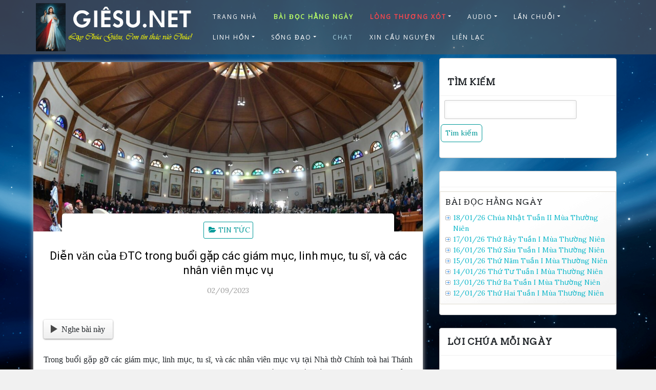

--- FILE ---
content_type: text/html; charset=utf-8
request_url: https://www.google.com/recaptcha/api2/aframe
body_size: 266
content:
<!DOCTYPE HTML><html><head><meta http-equiv="content-type" content="text/html; charset=UTF-8"></head><body><script nonce="lukLxs0Yt5apSa4jsiFx4Q">/** Anti-fraud and anti-abuse applications only. See google.com/recaptcha */ try{var clients={'sodar':'https://pagead2.googlesyndication.com/pagead/sodar?'};window.addEventListener("message",function(a){try{if(a.source===window.parent){var b=JSON.parse(a.data);var c=clients[b['id']];if(c){var d=document.createElement('img');d.src=c+b['params']+'&rc='+(localStorage.getItem("rc::a")?sessionStorage.getItem("rc::b"):"");window.document.body.appendChild(d);sessionStorage.setItem("rc::e",parseInt(sessionStorage.getItem("rc::e")||0)+1);localStorage.setItem("rc::h",'1768374561987');}}}catch(b){}});window.parent.postMessage("_grecaptcha_ready", "*");}catch(b){}</script></body></html>